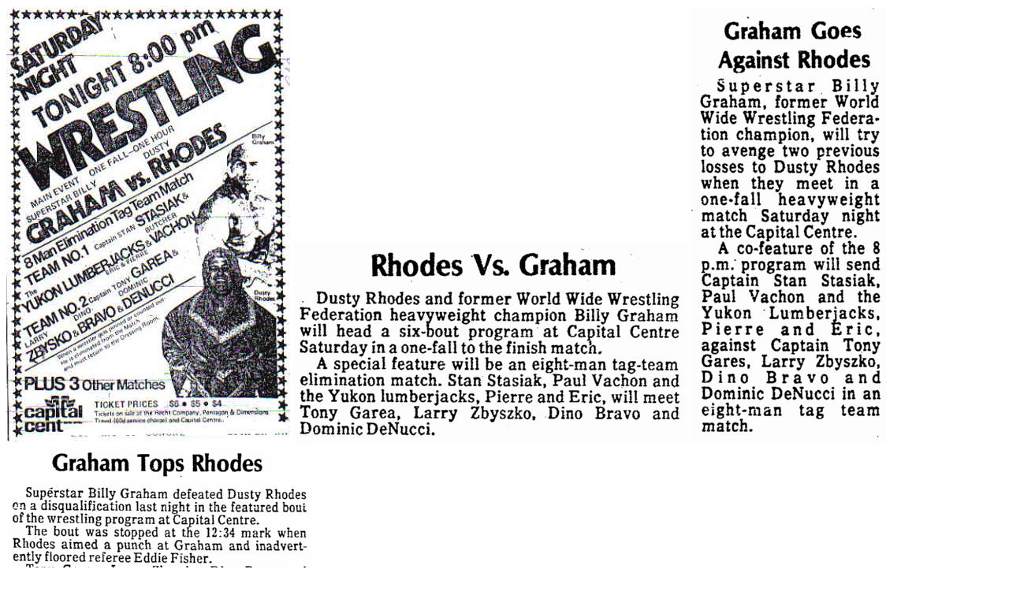

--- FILE ---
content_type: text/html
request_url: https://superstarbillygraham.com/Graham/results/Aug19_1978.html
body_size: -38
content:
<html>
<img src="/Graham/clippings/Aug19_1978.jpg">
<img src="/Graham/clippings/Aug19_1978b.jpg">
<img src="/Graham/clippings/Aug19_1978c.jpg">
<img src="/Graham/clippings/Aug19_1978d.jpg">
<img src="/Graham/clippings/Aug19_1978a.jpg">
<img src="/Graham/clippings/Aug19_1978p1.jpg">
</html>